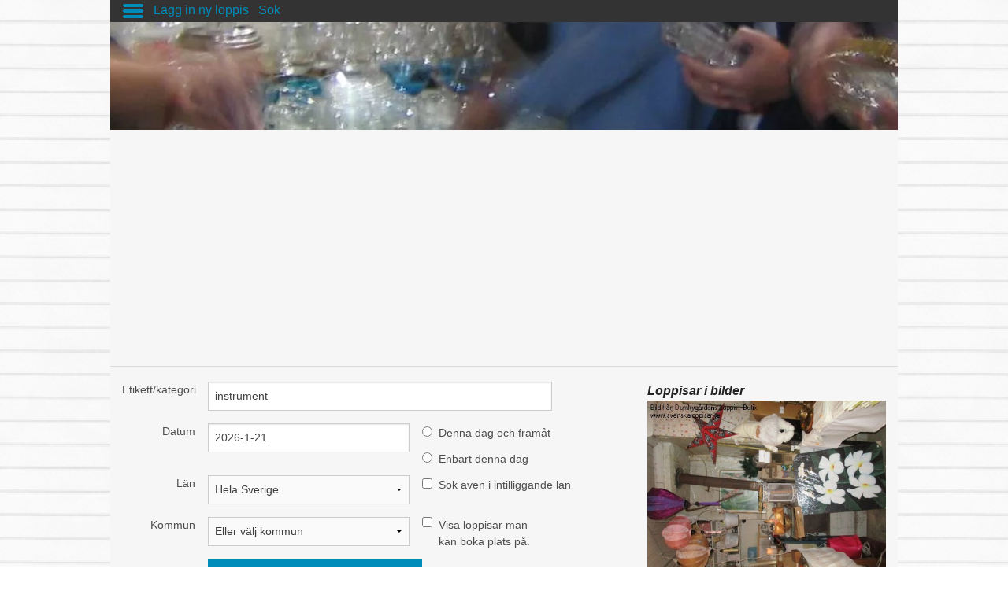

--- FILE ---
content_type: text/html
request_url: https://svenskaloppisar.se/tagsok.asp?etikett=instrument
body_size: 11933
content:

<!--söken börjar-->
<!doctype html>
<html class="no-js" lang="en">
  <head>
  <!-- Global site tag (gtag.js) - Google Analytics -->
<script async src="https://www.googletagmanager.com/gtag/js?id=UA-2241216-1"></script>
<script>
  window.dataLayer = window.dataLayer || [];
  function gtag(){dataLayer.push(arguments);}
  gtag('js', new Date());

  gtag('config', 'UA-2241216-1');
</script>

    <meta charset="utf-8" />
    <meta name="viewport" content="width=device-width, initial-scale=1.0" />
	<meta name="title" content="instrument loppisar i hela Sverige">
	<meta name="description" content="Loppmarknader, loppisar, secondhandbutiker och auktioner i Sverige. En sida där 'alla' loppisar är samlade. Gratis annonsering och sökning. Allt kostnadsfritt. Lägg in kartor och GPS koordinater, vägbeskrivningar skapas automatiskt. Sök på plats, bord eller baklucka att hyra och boka">
	<meta name="keywords" content="loppis, loppisar, loppmarknad, loppmarknader, lopp marknad, lopp, marknad, loppisbutik, loppis butik, loppisvaruhus, loppis varuhus secondhand, second hand, butiker, bakluckeloppis, fyndrunda, fyndhörna, baklucke, secondhandbutiker, auktion, auktoner, annonsering, garageloppis, garageförsäljning, garage, försäljning, auktioner, hyra, bord, gå på loppis, ha en loppis, förening, sök loppis">
	<script type="text/javascript" src="https://maps.googleapis.com/maps/api/js?key=AIzaSyBahsysHB7vHnOrTMxY9wQp5BwKhwEOTdU&sensor=false"></script>
	 
    <title>instrument loppisar i hela Sverige</title>
    <link rel="stylesheet" href="css/foundation.css" />
	<style>
	.inner-inner-wrap {
	overflow: scroll;
	overflow-x: hidden;
	max-height:102vh;
	min-width: 102%;
	}
	</style>
    <script src="js/vendor/modernizr.js"></script>
	    <script src="js/vendor/jquery.js"></script>
    <script src="js/foundation.min.js"></script>
	<script type="text/javascript">
		(function() {
			function async_load(script_url){
				var protocol = ('https:' == document.location.protocol ? 'https://' : 'http://');
				var s = document.createElement('script'); s.src = protocol + script_url;
				var x = document.getElementsByTagName('script')[0]; x.parentNode.insertBefore(s, x);
			}
			bm_website_code = 'A2C0C2B0C0304C02';
			jQuery(document).ready(function(){async_load('asset.pagefair.com/measure.min.js')});
			jQuery(document).ready(function(){async_load('asset.pagefair.net/ads.min.js')});
		})();
	</script>
	<script language="javascript"  type="text/javascript">
		function antiEmailRobot(imgsrc, name, domain){
			document.write("<a href=" + "mail" + "t" + "o:" + name + "@" + domain + ">" + name + "<img valign=absmiddle src=" + imgsrc + " border=0>" + domain + "<"+"/"+"a>")
		}
		function antiEmailRobot2(name, domain){
			document.write("<a href=" + "mail" + "t" + "o:" + name + "@" + domain + ">")
		}
		function antiEmailRobot3(name, domain, subject){
			document.write("<a href=" + "mail" + "t" + "o:" + name + "@" + domain + "?subject=" + subject +">")
		}

		function toggle_it(itemID){ 
		// Toggle visibility between none and inline 
		if ((document.getElementById(itemID).style.display == 'none')) 
		{ 
		document.getElementById(itemID).style.display = ''; 
		} else { 
		document.getElementById(itemID).style.display = 'none'; 
		} 
		} 
	</script>
  </head>
  <body >

    <div class="row">

       <div class="off-canvas-wrap" data-offcanvas>
  <div class="inner-wrap">
      <!--<div style="background-color:#333;" class="large-12 columns">  -->
	  <div style="background-color:#333; position:fixed; width:1000px; z-index:1;" class="large-12 columns sticky">
    <a class="left-off-canvas-toggle" href="#" ><img src="img/menu.png" alt="menuimage"></a> &nbsp; 
	<a href="/addloppis.asp">Lägg in ny loppis</a> &nbsp; 
	<a href="/sok.asp">Sök</a>
      </div>
    <!-- Off Canvas Menu -->
    <aside class="left-off-canvas-menu">
        <ul class="stack button-group">
                <li><a class="button" href="/">Första sidan</a></li>
                <li><a class="button" href="/sok.asp">Sök loppis</a></li>
                <li><a class="button" href="/addloppis.asp">Lägg till loppis</a></li>
                <li><a class="button" href="/funktioner.asp">Framtida funktioner</a></li>
                <li><a class="button" href="/dinsida.asp">Din sida</a></li>
					
				<li><a class="button" href="/omsl.asp">Om svenskaloppisar och GDPR</a></li>
                
        </ul>
    </aside>

    
    <!-- main content goes here -->
            <div class="row"><div class="large-12 columns"><img style="width:1000px;" src="img/header.png"><br>
			<!-- Google -->
	<script async src="//pagead2.googlesyndication.com/pagead/js/adsbygoogle.js"></script>
	<!-- Svenskaloppisar_top_responsive -->
	<ins class="adsbygoogle"
		 style="display:block"
		 data-ad-client="ca-pub-3128443930277141"
		 data-ad-slot="4685562852"
		 data-ad-format="auto"></ins>
	<script>
	(adsbygoogle = window.adsbygoogle || []).push({});
	</script>
<!-- /Google -->
			<hr>
			</div></div>
            <div class="row">
                <div class="large-12 columns"> 
                    
                    <!-- If you need another sidebar just add another div tag and make the total columns be equal to 12. example 6+3+3 or 8+2+2. example > large-6 | large-3 | large-3 -->
                    <div class="large-8 columns">
                        
                        <!--form-->
						
                       <form method="pre" action="tagsok.asp" name="Sök loppis"> 
							<input type="hidden" name="searchnow" value="1" />
                            <div class="row">
                                <!-- input -->
                                <div class="large-12 columns">
                                    <div class="row">
                                        <div class="small-2 columns">
                                            <label for="etikett" class="right">Etikett/kategori</label>
                                        </div>
                                        <div class="small-10 columns">
                                            <div class="row">
                                            <div class="large-10 small-11 columns">
                                            <input type="text" id="right-label" name="etikett" placeholder="Etikett/Kategori" value="instrument">
                                            </div>
											<div class="large-2 small-11 columns">
                                            </div>
                                            </div>
                                        </div>
                                    </div>
                                </div>
                                <!-- input -->
								<!-- input -->
                                <div class="large-12 columns">
                                    <div class="row">
                                        <div class="small-2 columns">
                                            <label for="datum" class="right">Datum</label>
                                        </div>
                                        <div class="small-10 columns">
                                            <div class="row">
                                            <div class="large-6 small-11 columns">
                                            <input type="text" id="right-label" name="datum" placeholder="Datum" value="2026-1-21">
                                            </div>
                                            <div class="large-6 medium-6 small 12 columns">
                                            <input type="radio" name="onlyoneday" value="0" ><label>Denna dag och framåt</label><br />
											<input type="radio" name="onlyoneday" value="1" ><label>Enbart denna dag</label>
                                            </div>
                                            </div>
                                        </div>
                                    </div>
                                </div>
                                <!-- input -->
                                <!-- input -->
                                <div class="large-12 columns">
                                    <div class="row">
                                        <div class="small-2 columns">
                                            <label for="lan" class="right">Län</label>
                                        </div>
                                        <div class="small-10 columns">
                                            <div class="row">
                                            <div class="large-6 small-11 columns">
                                              <select name="lan">
                                                  <option value="*" >Hela Sverige</option><option value="8" >Blekinge</option><option value="15" >Dalarna</option><option value="7" >Gotland</option><option value="16" >Gävleborg</option><option value="10" >Halland</option><option value="18" >Jämtland</option><option value="5" >Jönköping</option><option value="6" >Kalmar</option><option value="3" >Kronoberg</option><option value="20" >Norrbotten</option><option value="9" >Skåne</option><option value="1" >Stockholm</option><option value="2" >Södermanland</option><option value="22" >Uppsala</option><option value="12" >Värmland</option><option value="19" >Västerbotten</option><option value="17" >Västernorrland</option><option value="14" >Västmanland</option><option value="11" >Västra_Götaland</option><option value="13" >Örebro</option><option value="4" >Östergötland</option>
                                              </select>
                                            </div>
                                            <div class="large-6 medium-6 small 12 columns">
                                              <input type="checkbox" name="lanintill" value="1" ><label for="lanintill">Sök även i intilliggande län</label>
                                            </div>
                                            </div>
                                        </div>
                                    </div>
                                </div>
                                <!-- input -->
                                <!-- input -->
                                <div class="large-12 columns">
                                    <div class="row">
                                        <div class="small-2 columns">
                                            <label for="kommun" class="right">Kommun</label>
                                        </div>
                                        <div class="small-10 columns">
                                            <div class="row">
                                            <div class="large-6 small-11 columns">
                                              <select name="kommun">
                                                  <option value="*" >Eller välj kommun</option><option value="129" >Ale kommun</option><option value="130" >Alingsås kommun</option><option value="36" >Alvesta kommun</option><option value="57" >Aneby kommun</option><option value="206" >Arboga kommun</option><option value="272" >Arjeplogs kommun</option><option value="273" >Arvidsjaurs kommun</option><option value="178" >Arvika kommun</option><option value="194" >Askersunds kommun</option><option value="217" >Avesta kommun</option><option value="131" >Bengtsfors kommun</option><option value="249" >Bergs kommun</option><option value="257" >Bjurholms kommun</option><option value="90" >Bjuvs kommun</option><option value="274" >Bodens kommun</option><option value="132" >Bollebygds kommun</option><option value="232" >Bollnäs kommun</option><option value="70" >Borgholms kommun</option><option value="218" >Borlänge kommun</option><option value="133" >Borås stad</option><option value="1" >Botkyrka kommun</option><option value="44" >Boxholms kommun</option><option value="91" >Bromölla kommun</option><option value="250" >Bräcke kommun</option><option value="92" >Burlövs kommun</option><option value="93" >Båstads kommun</option><option value="134" >Dals-Eds kommun</option><option value="2" >Danderyds kommun</option><option value="195" >Degerfors kommun</option><option value="258" >Dorotea kommun</option><option value="179" >Eda kommun</option><option value="3" >Ekerö kommun</option><option value="58" >Eksjö kommun</option><option value="71" >Emmaboda kommun</option><option value="291" >Enköpings kommun</option><option value="27" >Eskilstuna kommun</option><option value="94" >Eslövs kommun</option><option value="135" >Essunga kommun</option><option value="207" >Fagersta kommun</option><option value="123" >Falkenbergs kommun</option><option value="136" >Falköpings kommun</option><option value="219" >Falu kommun</option><option value="180" >Filipstads kommun</option><option value="45" >Finspångs kommun</option><option value="28" >Flens kommun</option><option value="181" >Forshaga kommun</option><option value="137" >Färgelanda kommun</option><option value="220" >Gagnefs kommun</option><option value="59" >Gislaveds kommun</option><option value="29" >Gnesta kommun</option><option value="60" >Gnosjö kommun</option><option value="82" >Gotlands kommun</option><option value="182" >Grums kommun</option><option value="138" >Grästorps kommun</option><option value="139" >Gullspångs kommun</option><option value="275" >Gällivare kommun</option><option value="233" >Gävle kommun</option><option value="140" >Göteborgs stad</option><option value="141" >Götene kommun</option><option value="61" >Habo kommun</option><option value="183" >Hagfors kommun</option><option value="196" >Hallsbergs kommun</option><option value="208" >Hallstahammars kommun</option><option value="124" >Halmstads kommun</option><option value="184" >Hammarö kommun</option><option value="4" >Haninge kommun</option><option value="276" >Haparanda kommun</option><option value="290" >Heby kommun</option><option value="209" >Heby kommun</option><option value="221" >Hedemora kommun</option><option value="95" >Helsingborgs stad</option><option value="142" >Herrljunga kommun</option><option value="143" >Hjo kommun</option><option value="234" >Hofors kommun</option><option value="5" >Huddinge kommun</option><option value="235" >Hudiksvalls kommun</option><option value="72" >Hultsfreds kommun</option><option value="125" >Hylte kommun</option><option value="292" >Håbo kommun</option><option value="197" >Hällefors kommun</option><option value="251" >Härjedalens kommun</option><option value="242" >Härnösands kommun</option><option value="144" >Härryda kommun</option><option value="96" >Hässleholms kommun</option><option value="97" >Höganäs kommun</option><option value="73" >Högsby kommun</option><option value="98" >Hörby kommun</option><option value="99" >Höörs kommun</option><option value="277" >Jokkmokks kommun</option><option value="6" >Järfälla kommun</option><option value="62" >Jönköpings kommun</option><option value="278" >Kalix kommun</option><option value="74" >Kalmar kommun</option><option value="145" >Karlsborgs kommun</option><option value="83" >Karlshamns kommun</option><option value="198" >Karlskoga kommun</option><option value="84" >Karlskrona kommun</option><option value="185" >Karlstads kommun</option><option value="30" >Katrineholms kommun</option><option value="186" >Kils kommun</option><option value="46" >Kinda kommun</option><option value="279" >Kiruna kommun</option><option value="100" >Klippans kommun</option><option value="293" >Knivsta kommun</option><option value="243" >Kramfors kommun</option><option value="101" >Kristianstads kommun</option><option value="187" >Kristinehamns kommun</option><option value="252" >Krokoms kommun</option><option value="199" >Kumla kommun</option><option value="126" >Kungsbacka kommun</option><option value="210" >Kungsörs kommun</option><option value="146" >Kungälvs kommun</option><option value="102" >Kävlinge kommun</option><option value="211" >Köpings kommun</option><option value="127" >Laholms kommun</option><option value="103" >Landskrona kommun</option><option value="200" >Laxå kommun</option><option value="201" >Lekebergs kommun</option><option value="222" >Leksands kommun</option><option value="147" >Lerums kommun</option><option value="37" >Lessebo kommun</option><option value="7" >Lidingö stad</option><option value="148" >Lidköpings kommun</option><option value="149" >Lilla Edets kommun</option><option value="202" >Lindesbergs kommun</option><option value="47" >Linköpings kommun</option><option value="38" >Ljungby kommun</option><option value="236" >Ljusdals kommun</option><option value="203" >Ljusnarsbergs kommun</option><option value="104" >Lomma kommun</option><option value="223" >Ludvika kommun</option><option value="280" >Luleå kommun</option><option value="105" >Lunds kommun</option><option value="259" >Lycksele kommun</option><option value="150" >Lysekils kommun</option><option value="106" >Malmö kommun</option><option value="224" >Malungs kommun</option><option value="260" >Malå kommun</option><option value="151" >Mariestads kommun</option><option value="39" >Markaryd kommun</option><option value="152" >Marks kommun</option><option value="153" >Melleruds kommun</option><option value="48" >Mjölby kommun</option><option value="225" >Mora kommun</option><option value="49" >Motala kommun</option><option value="63" >Mullsjö kommun</option><option value="154" >Munkedals kommun</option><option value="188" >Munkfors kommun</option><option value="155" >Mölndals kommun</option><option value="75" >Mönsterås kommun</option><option value="76" >Mörbylånga kommun</option><option value="8" >Nacka kommun</option><option value="204" >Nora kommun</option><option value="212" >Norbergs kommun</option><option value="237" >Nordanstigs kommun</option><option value="261" >Nordmalings kommun</option><option value="50" >Norrköping kommun</option><option value="9" >Norrtälje kommun</option><option value="262" >Norsjö kommun</option><option value="77" >Nybro kommun</option><option value="10" >Nykvarns kommun</option><option value="31" >Nyköpings kommun</option><option value="11" >Nynäshamns kommun</option><option value="64" >Nässjö kommun</option><option value="238" >Ockelbo kommun</option><option value="85" >Olofströms kommun</option><option value="226" >Orsa kommun</option><option value="156" >Orust kommun</option><option value="107" >Osby kommun</option><option value="78" >Oskarshamns kommun</option><option value="239" >Ovanåkers kommun</option><option value="32" >Oxelösunds kommun</option><option value="281" >Pajala kommun</option><option value="157" >Partille kommun</option><option value="108" >Perstorps kommun</option><option value="282" >Piteå kommun</option><option value="253" >Ragunda kommun</option><option value="263" >Robertsfors kommun</option><option value="86" >Ronneby kommun</option><option value="227" >Rättviks kommun</option><option value="213" >Sala kommun</option><option value="12" >Salems kommun</option><option value="240" >Sandvikens kommun</option><option value="13" >Sigtuna kommun</option><option value="109" >Simrishamns kommun</option><option value="110" >Sjöbo kommun</option><option value="158" >Skara kommun</option><option value="264" >Skellefteå kommun</option><option value="214" >Skinnskattebergs kommun</option><option value="111" >Skurups kommun</option><option value="159" >Skövde kommun</option><option value="228" >Smedjebackens kommun</option><option value="244" >Sollefteå kommun</option><option value="14" >Sollentuna kommun</option><option value="15" >Solna stad</option><option value="265" >Sorsele kommun</option><option value="160" >Sotenäs kommun</option><option value="112" >Staffanstorps kommun</option><option value="161" >Stenungsunds kommun</option><option value="17" >Stockholm stad</option><option value="189" >Storfors kommun</option><option value="266" >Storumans kommun</option><option value="33" >Strängnäs kommun</option><option value="162" >Strömstads kommun</option><option value="254" >Strömsunds kommun</option><option value="16" >Sundbyberg stad</option><option value="245" >Sundsvalls kommun</option><option value="190" >Sunne kommun</option><option value="215" >Surahammars kommun</option><option value="113" >Svalövs kommun</option><option value="114" >Svedala kommun</option><option value="163" >Svenljunga kommun</option><option value="191" >Säffle kommun</option><option value="229" >Säters kommun</option><option value="65" >Sävsjö kommun</option><option value="241" >Söderhamns kommun</option><option value="51" >Söderköpings kommun</option><option value="18" >Södertälje kommun</option><option value="87" >Sölvesborgs kommun</option><option value="164" >Tanums kommun</option><option value="165" >Tibro kommun</option><option value="166" >Tidaholms kommun</option><option value="288" >Tierps kommun</option><option value="246" >Timrå kommun</option><option value="40" >Tingsryd kommun</option><option value="167" >Tjörns kommun</option><option value="115" >Tomelilla kommun</option><option value="192" >Torsby kommun</option><option value="79" >Torsås kommun</option><option value="168" >Tranemo kommun</option><option value="66" >Tranås kommun</option><option value="116" >Trelleborgs kommun</option><option value="169" >Trollhättans stad</option><option value="34" >Trosa kommun</option><option value="19" >Tyresö kommun</option><option value="20" >Täby kommun</option><option value="170" >Töreboda kommun</option><option value="171" >Uddevalla kommun</option><option value="172" >Ulricehamns kommun</option><option value="267" >Umeå kommun</option><option value="22" >Uppland Väsby kommun</option><option value="21" >Upplands-Bro kommun</option><option value="286" >Uppsala kommun</option><option value="41" >Uppvidinge kommun</option><option value="52" >Vadstena kommun</option><option value="67" >Vaggeryds kommun</option><option value="53" >Valdemarsviks kommun</option><option value="23" >Vallentuna kommun</option><option value="230" >Vansbro kommun</option><option value="173" >Vara kommun</option><option value="128" >Varbergs kommun</option><option value="24" >Vaxholms kommun</option><option value="117" >Vellinge kommun</option><option value="68" >Vetlanda kommun</option><option value="268" >Vilhelmina kommun</option><option value="80" >Vimmerby kommun</option><option value="269" >Vindelns kommun</option><option value="35" >Vingåkers kommun</option><option value="174" >Vårgårda kommun</option><option value="175" >Vänersborgs kommun</option><option value="270" >Vännäs kommun</option><option value="25" >Värmdö kommun</option><option value="69" >Värnamo kommun</option><option value="81" >Västerviks kommun</option><option value="216" >Västerås stad</option><option value="42" >Växjö kommun</option><option value="54" >Ydre kommun</option><option value="118" >Ystads kommun</option><option value="176" >Åmåls kommun</option><option value="247" >Ånge kommun</option><option value="255" >Åre kommun</option><option value="193" >Årjängs kommun</option><option value="271" >Åsele kommun</option><option value="119" >Åstorps kommun</option><option value="55" >Åtvidabergs kommun</option><option value="43" >Älmhult kommun</option><option value="283" >Älsvbyns kommun</option><option value="231" >Älvdalens kommun</option><option value="287" >Älvkarlebys kommun</option><option value="120" >Ängelholms kommun</option><option value="177" >Öckerö kommun</option><option value="56" >Ödeshögs kommun</option><option value="205" >Örebro kommun</option><option value="121" >Örkelljunga kommun</option><option value="248" >Örnsköldsviks kommun</option><option value="256" >Östersunds kommun</option><option value="26" >Österåkers kommun</option><option value="289" >Östhammars kommun</option><option value="122" >Östra Göinge kommun</option><option value="284" >Överkalix kommun</option><option value="285" >Övertårneå kommun</option>
                                                  </select>
                                            </div>
                                            <div class="large-6 medium-6 small 12 columns" style="vertical-align: top;">
                                              <input type="checkbox" name="bokabord" value="1"  style="vertical-align: top;"><label style="vertical-align: top;">Visa loppisar man <br />kan boka plats på.</label>
                                            </div>
                                            </div>
                                        </div>
                                    </div>
                                </div>
                                <!-- input -->
                                <!-- input -->
                                <div class="large-12 columns">
                                    <div class="row">
                                        <div class="small-2 columns">
                                        </div>
                                        <div class="small-10 columns">
                                            <div class="row">
                                            <div class="small-11 columns">
                                            </div>
                                            </div>
                                            <div class="small-8 columns">
                                                <div class="row">
                                                <div class="large-12 columns">
                                                </div>
                                                    <input type="submit" name="sök" class="button" value="Klicka här för att visa loppisar" /><br>
                                                    <!--<a href="sokrss.asp?datum=2015-3-16&loppisnamn=&lan=*&kommun=*&S%F6k=Klicka+h%E4r+f%F6r+att+visa+loppisar" title="Klicka här för att få detta sökresultatet som ett RSS-flöde" target="_blank"><img src="[data-uri]" height="16px" width="16px" border="0"> Sökresultatet som RSS-flöde</a>-->
                                            </div>
                                            </div>
                                        </div>
                                    </div>

                                </div>
                                <!-- input -->

                            </div>

                        </form>
						<br />
                        <hr>

                        <div class="row">
                            <div class="large-12 column"><h1><h3>instrument i  hela Sverige från idag och framåt</h1>


	<!-- /KARTA -->	
<h3><b>Internetloppisar, samt loppisar du kan ringa innan för att få reda på öppettider, eller som öppnar när du ringer.</b></h3>
				<b><a href="visaloppis.asp?id=7403" id="stortext">Rockis.se</a></b> 
				
					<div class="panel"><h5><a href="visaloppis.asp?id=7403">Rockis.se</a></h5>
						Besök hemsidan: <a href="http://rockis.se"  onClick="javascript: pageTracker._trackPageview('/outgoing/rockis.se');" target="_blank" rel="nofollow" alt="Besök hemsidan">http://rockis.se</a>
					</div>
				
				<b><a href="visaloppis.asp?id=16052" id="stortext">Hjärta till Hjärta Second Hand</a></b> 
				
					<div class="panel"><h5><a href="visaloppis.asp?id=16052">Hjärta till Hjärta Second Hand</a></h5>
						Ring <a href="tel:013-124611">013-124611</a> för öppettider
						<br />var: Attorpsgatan 10  i Linköping
						<br />Linköpings kommun
					</div>
					
	<br /><br />
	<script async src="//pagead2.googlesyndication.com/pagead/js/adsbygoogle.js"></script>
<!-- Svenskaloppisar_responsive_not_top -->
<ins class="adsbygoogle"
     style="display:block"
     data-ad-client="ca-pub-3128443930277141"
     data-ad-slot="1711430054"
     data-ad-format="auto"></ins>
<script>
(adsbygoogle = window.adsbygoogle || []).push({});
</script>
	<br />


<!-- right side -->

					</div>
                        </div>
                    </div> <!-- 8 columns -->

                    <div class="large-4 columns">
<b><i>Loppisar i bilder</i></b><br />

	<a href="/visaloppis.asp?id=16121"><img src="/bilder/2017/400/12549_img_7024.jpg"  alt=" En bild från Dumkygårdens Loppis - Butik. Klicka för mer information om loppisen." title=" En bild från Dumkygårdens Loppis - Butik. Klicka för mer information om loppisen." border="0" /></a></center>

	<a href="/slumpbildsida.asp">Klicka här för att titta på fler bilder.</a><br />
	<a href="/senastebilderna.asp">Klicka här för att titta på de senaste inlagda bilderna.</a>
	<br /><br />
	<div class="divider"></div>
	
<b><i>Liknande etiketter</i></b><br />
								<a style="font-size:1em" href="tagsok.asp?etikett=50 tal">50 tal</a>, 
								<a style="font-size:1em" href="tagsok.asp?etikett=50-tal">50-tal</a>, 
								<a style="font-size:1em" href="tagsok.asp?etikett=60 tal">60 tal</a>, 
								<a style="font-size:1em" href="tagsok.asp?etikett=70 tal">70 tal</a>, 
								<a style="font-size:1em" href="tagsok.asp?etikett=accessoarer">accessoarer</a>, 
								<a style="font-size:1em" href="tagsok.asp?etikett=alien">alien</a>, 
								<a style="font-size:1,2em" href="tagsok.asp?etikett=antikt">antikt</a>, 
								<a style="font-size:1em" href="tagsok.asp?etikett=auktion">auktion</a>, 
								<a style="font-size:1em" href="tagsok.asp?etikett=Band">Band</a>, 
								<a style="font-size:1em" href="tagsok.asp?etikett=Bandmedlemmar">Bandmedlemmar</a>, 
								<a style="font-size:1em" href="tagsok.asp?etikett=barn">barn</a>, 
								<a style="font-size:1em" href="tagsok.asp?etikett=bas">bas</a>, 
								<a style="font-size:1,1em" href="tagsok.asp?etikett=begagnat">begagnat</a>, 
								<a style="font-size:1em" href="tagsok.asp?etikett=bonader">bonader</a>, 
								<a style="font-size:1em" href="tagsok.asp?etikett=burkar">burkar</a>, 
								<a style="font-size:1em" href="tagsok.asp?etikett=byxor">byxor</a>, 
								<a style="font-size:1,4em" href="tagsok.asp?etikett=böcker">böcker</a>, 
								<a style="font-size:1,1em" href="tagsok.asp?etikett=CD">CD</a>, 
								<a style="font-size:1em" href="tagsok.asp?etikett=design">design</a>, 
								<a style="font-size:1,1em" href="tagsok.asp?etikett=dvd">dvd</a>, 
								<a style="font-size:1em" href="tagsok.asp?etikett=effektpedaler">effektpedaler</a>, 
								<a style="font-size:1,1em" href="tagsok.asp?etikett=elektronik">elektronik</a>, 
								<a style="font-size:1em" href="tagsok.asp?etikett=enkelt">enkelt</a>, 
								<a style="font-size:1em" href="tagsok.asp?etikett=evenemang">evenemang</a>, 
								<a style="font-size:1em" href="tagsok.asp?etikett=exklusivt">exklusivt</a>, 
								<a style="font-size:1em" href="tagsok.asp?etikett=filmaffischer">filmaffischer</a>, 
								<a style="font-size:1em" href="tagsok.asp?etikett=fordon">fordon</a>, 
								<a style="font-size:1em" href="tagsok.asp?etikett=fotogenlampor">fotogenlampor</a>, 
								<a style="font-size:1em" href="tagsok.asp?etikett=fritidsutrustning">fritidsutrustning</a>, 
								<a style="font-size:1,1em" href="tagsok.asp?etikett=fynd">fynd</a>, 
								<a style="font-size:1em" href="tagsok.asp?etikett=fågelburar">fågelburar</a>, 
								<a style="font-size:1em" href="tagsok.asp?etikett=gafflar">gafflar</a>, 
								<a style="font-size:1em" href="tagsok.asp?etikett=gamla flaskor">gamla flaskor</a>, 
								<a style="font-size:1em" href="tagsok.asp?etikett=gammalt">gammalt</a>, 
								<a style="font-size:1,1em" href="tagsok.asp?etikett=gitarr">gitarr</a>, 
								<a style="font-size:1,1em" href="tagsok.asp?etikett=Gitarrer">Gitarrer</a>, 
								<a style="font-size:1,2em" href="tagsok.asp?etikett=glas">glas</a>, 
								<a style="font-size:1em" href="tagsok.asp?etikett=grytor">grytor</a>, 
								<a style="font-size:1em" href="tagsok.asp?etikett=hantverk">hantverk</a>, 
								<a style="font-size:1em" href="tagsok.asp?etikett=hembakt">hembakt</a>, 
								<a style="font-size:1em" href="tagsok.asp?etikett=Hjärta till Hjärta">Hjärta till Hjärta</a>, 
								<a style="font-size:1,1em" href="tagsok.asp?etikett=husgeråd">husgeråd</a>, 
								<a style="font-size:1em" href="tagsok.asp?etikett=hyllor">hyllor</a>, 
								<a style="font-size:1em" href="tagsok.asp?etikett=Hårdrock">Hårdrock</a>, 
								<a style="font-size:1em" href="tagsok.asp?etikett=ideellt">ideellt</a>, 
								<a style="font-size:1,2em" href="tagsok.asp?etikett=inneloppis">inneloppis</a>, 
								<a style="font-size:1em" href="tagsok.asp?etikett=inredning">inredning</a>, 
								<a style="font-size:1em" href="tagsok.asp?etikett=interiör">interiör</a>, 
								<a style="font-size:1em" href="tagsok.asp?etikett=jeans">jeans</a>, 
								<a style="font-size:1em" href="tagsok.asp?etikett=kameror">kameror</a>, 
								<a style="font-size:1em" href="tagsok.asp?etikett=keramik">keramik</a>, 
								<a style="font-size:1em" href="tagsok.asp?etikett=klockor">klockor</a>, 
								<a style="font-size:1,5em" href="tagsok.asp?etikett=kläder">kläder</a>, 
								<a style="font-size:1em" href="tagsok.asp?etikett=knivar">knivar</a>, 
								<a style="font-size:1,1em" href="tagsok.asp?etikett=konst">konst</a>, 
								<a style="font-size:1em" href="tagsok.asp?etikett=kopparsaker">kopparsaker</a>, 
								<a style="font-size:1em" href="tagsok.asp?etikett=kultur">kultur</a>, 
								<a style="font-size:1em" href="tagsok.asp?etikett=kvalitet">kvalitet</a>, 
								<a style="font-size:1em" href="tagsok.asp?etikett=kökredskap">kökredskap</a>, 
								<a style="font-size:1em" href="tagsok.asp?etikett=lampor">lampor</a>, 
								<a style="font-size:1,2em" href="tagsok.asp?etikett=leksaker">leksaker</a>, 
								<a style="font-size:1em" href="tagsok.asp?etikett=Linköping">Linköping</a>, 
								<a style="font-size:1,2em" href="tagsok.asp?etikett=Loppis">Loppis</a>, 
								<a style="font-size:1em" href="tagsok.asp?etikett=lotteri">lotteri</a>, 
								<a style="font-size:1em" href="tagsok.asp?etikett=Lp">Lp</a>, 
								<a style="font-size:1em" href="tagsok.asp?etikett=LP-skivor">LP-skivor</a>, 
								<a style="font-size:1em" href="tagsok.asp?etikett=lösöre">lösöre</a>, 
								<a style="font-size:1,1em" href="tagsok.asp?etikett=mattor">mattor</a>, 
								<a style="font-size:1em" href="tagsok.asp?etikett=mc- och biltillbehör">mc- och biltillbehör</a>, 
								<a style="font-size:1em" href="tagsok.asp?etikett=metall">metall</a>, 
								<a style="font-size:1em" href="tagsok.asp?etikett=metallfigurer">metallfigurer</a>, 
								<a style="font-size:1em" href="tagsok.asp?etikett=mikrofoner">mikrofoner</a>, 
								<a style="font-size:1em" href="tagsok.asp?etikett=mingel">mingel</a>, 
								<a style="font-size:1,5em" href="tagsok.asp?etikett=musik">musik</a>, 
								<a style="font-size:1em" href="tagsok.asp?etikett=musikforum">musikforum</a>, 
								<a style="font-size:1em" href="tagsok.asp?etikett=musikklasser">musikklasser</a>, 
								<a style="font-size:1em" href="tagsok.asp?etikett=musikuppträdanden">musikuppträdanden</a>, 
								<a style="font-size:1em" href="tagsok.asp?etikett=mässing">mässing</a>, 
								<a style="font-size:1,4em" href="tagsok.asp?etikett=möbler">möbler</a>, 
								<a style="font-size:1,1em" href="tagsok.asp?etikett=nytt">nytt</a>, 
								<a style="font-size:1,5em" href="tagsok.asp?etikett=porslin">porslin</a>, 
								<a style="font-size:1em" href="tagsok.asp?etikett=presenter">presenter</a>, 
								<a style="font-size:1,1em" href="tagsok.asp?etikett=prydnadssaker">prydnadssaker</a>, 
								<a style="font-size:1em" href="tagsok.asp?etikett=prylar">prylar</a>, 
								<a style="font-size:1,6em" href="tagsok.asp?etikett=Retro">Retro</a>, 
								<a style="font-size:1em" href="tagsok.asp?etikett=Rock">Rock</a>, 
								<a style="font-size:1em" href="tagsok.asp?etikett=rullskridskor">rullskridskor</a>, 
								<a style="font-size:1em" href="tagsok.asp?etikett=samlare">samlare</a>, 
								<a style="font-size:1em" href="tagsok.asp?etikett=Second Hand">Second Hand</a>, 
								<a style="font-size:1,1em" href="tagsok.asp?etikett=serietidningar">serietidningar</a>, 
								<a style="font-size:1em" href="tagsok.asp?etikett=singelskivor">singelskivor</a>, 
								<a style="font-size:1em" href="tagsok.asp?etikett=skinnbyxor">skinnbyxor</a>, 
								<a style="font-size:1em" href="tagsok.asp?etikett=skinnjacka">skinnjacka</a>, 
								<a style="font-size:1,2em" href="tagsok.asp?etikett=skivor">skivor</a>, 
								<a style="font-size:1em" href="tagsok.asp?etikett=skolloppis">skolloppis</a>, 
								<a style="font-size:1em" href="tagsok.asp?etikett=skyltar">skyltar</a>, 
								<a style="font-size:1em" href="tagsok.asp?etikett=små möbler">små möbler</a>, 
								<a style="font-size:1em" href="tagsok.asp?etikett=soffor">soffor</a>, 
								<a style="font-size:1em" href="tagsok.asp?etikett=spindelmannen">spindelmannen</a>, 
								<a style="font-size:1em" href="tagsok.asp?etikett=sport">sport</a>, 
								<a style="font-size:1,1em" href="tagsok.asp?etikett=sportartiklar">sportartiklar</a>, 
								<a style="font-size:1,1em" href="tagsok.asp?etikett=sportutrustning">sportutrustning</a>, 
								<a style="font-size:1em" href="tagsok.asp?etikett=stenkakor">stenkakor</a>, 
								<a style="font-size:1em" href="tagsok.asp?etikett=stereo">stereo</a>, 
								<a style="font-size:1em" href="tagsok.asp?etikett=strykjärn">strykjärn</a>, 
								<a style="font-size:1em" href="tagsok.asp?etikett=Sångare">Sångare</a>, 
								<a style="font-size:1,4em" href="tagsok.asp?etikett=tavlor">tavlor</a>, 
								<a style="font-size:1em" href="tagsok.asp?etikett=teater-rekvisita">teater-rekvisita</a>, 
								<a style="font-size:1em" href="tagsok.asp?etikett=telefoner">telefoner</a>, 
								<a style="font-size:1em" href="tagsok.asp?etikett=textil">textil</a>, 
								<a style="font-size:1em" href="tagsok.asp?etikett=textilier">textilier</a>, 
								<a style="font-size:1em" href="tagsok.asp?etikett=textilier mm.">textilier mm.</a>, 
								<a style="font-size:1em" href="tagsok.asp?etikett=tidningar">tidningar</a>, 
								<a style="font-size:1em" href="tagsok.asp?etikett=Tischor">Tischor</a>, 
								<a style="font-size:1em" href="tagsok.asp?etikett=transport">transport</a>, 
								<a style="font-size:1em" href="tagsok.asp?etikett=trend">trend</a>, 
								<a style="font-size:1em" href="tagsok.asp?etikett=trivsel">trivsel</a>, 
								<a style="font-size:1,1em" href="tagsok.asp?etikett=trummor">trummor</a>, 
								<a style="font-size:1em" href="tagsok.asp?etikett=trä">trä</a>, 
								<a style="font-size:1em" href="tagsok.asp?etikett=trädgård">trädgård</a>, 
								<a style="font-size:1em" href="tagsok.asp?etikett=tshirts">tshirts</a>, 
								<a style="font-size:1em" href="tagsok.asp?etikett=tyger">tyger</a>, 
								<a style="font-size:1em" href="tagsok.asp?etikett=uteloppis">uteloppis</a>, 
								<a style="font-size:1,1em" href="tagsok.asp?etikett=verktyg">verktyg</a>, 
								<a style="font-size:1,1em" href="tagsok.asp?etikett=vintage">vintage</a>, 
								<a style="font-size:1,1em" href="tagsok.asp?etikett=vinyl">vinyl</a>, 
								<a style="font-size:1em" href="tagsok.asp?etikett=Vinyler">Vinyler</a>, 
								<a style="font-size:1,5em" href="tagsok.asp?etikett=vinylskivor">vinylskivor</a>, 
								<a style="font-size:1em" href="tagsok.asp?etikett=välgörenhet">välgörenhet</a>, 
								<a style="font-size:1em" href="tagsok.asp?etikett=Återvinning">Återvinning</a>, 
								<a style="font-size:1em" href="tagsok.asp?etikett=Östergötland">Östergötland</a>, 
						


					
					</div> <!-- 4 columns -->
                    
                </div>
            </div>
			            <footer class="row">
            <hr/>
                <div class="large-12 columns">

                  <div class="large-6 columns">
                      <p>© Copyright 2026 Sourcery Studios</p>
                  </div>

                  <div class="large-6 columns">
                      <ul class="inline-list right">
                        <li><a href="/omsl.asp">Om</a></li>
						<li><a href="/omsl.asp">Cookies</a></li>
                        <li><a href="#">Nyheter</a></li>
                        <li><a href="/kontakt.asp?id=">Kontakt</a></li>
                      </ul>
                  </div>
                </div>
          </footer>


    <!-- close the off-canvas menu -->
    <a class="exit-off-canvas"></a>

  </div>
        </div>

    </div>





    <script>
      $(document).foundation();
    </script>
  </body>
</html>


--- FILE ---
content_type: text/html; charset=utf-8
request_url: https://www.google.com/recaptcha/api2/aframe
body_size: 269
content:
<!DOCTYPE HTML><html><head><meta http-equiv="content-type" content="text/html; charset=UTF-8"></head><body><script nonce="3YL8jUvgE5n5FIJJWxMSNw">/** Anti-fraud and anti-abuse applications only. See google.com/recaptcha */ try{var clients={'sodar':'https://pagead2.googlesyndication.com/pagead/sodar?'};window.addEventListener("message",function(a){try{if(a.source===window.parent){var b=JSON.parse(a.data);var c=clients[b['id']];if(c){var d=document.createElement('img');d.src=c+b['params']+'&rc='+(localStorage.getItem("rc::a")?sessionStorage.getItem("rc::b"):"");window.document.body.appendChild(d);sessionStorage.setItem("rc::e",parseInt(sessionStorage.getItem("rc::e")||0)+1);localStorage.setItem("rc::h",'1769013090536');}}}catch(b){}});window.parent.postMessage("_grecaptcha_ready", "*");}catch(b){}</script></body></html>